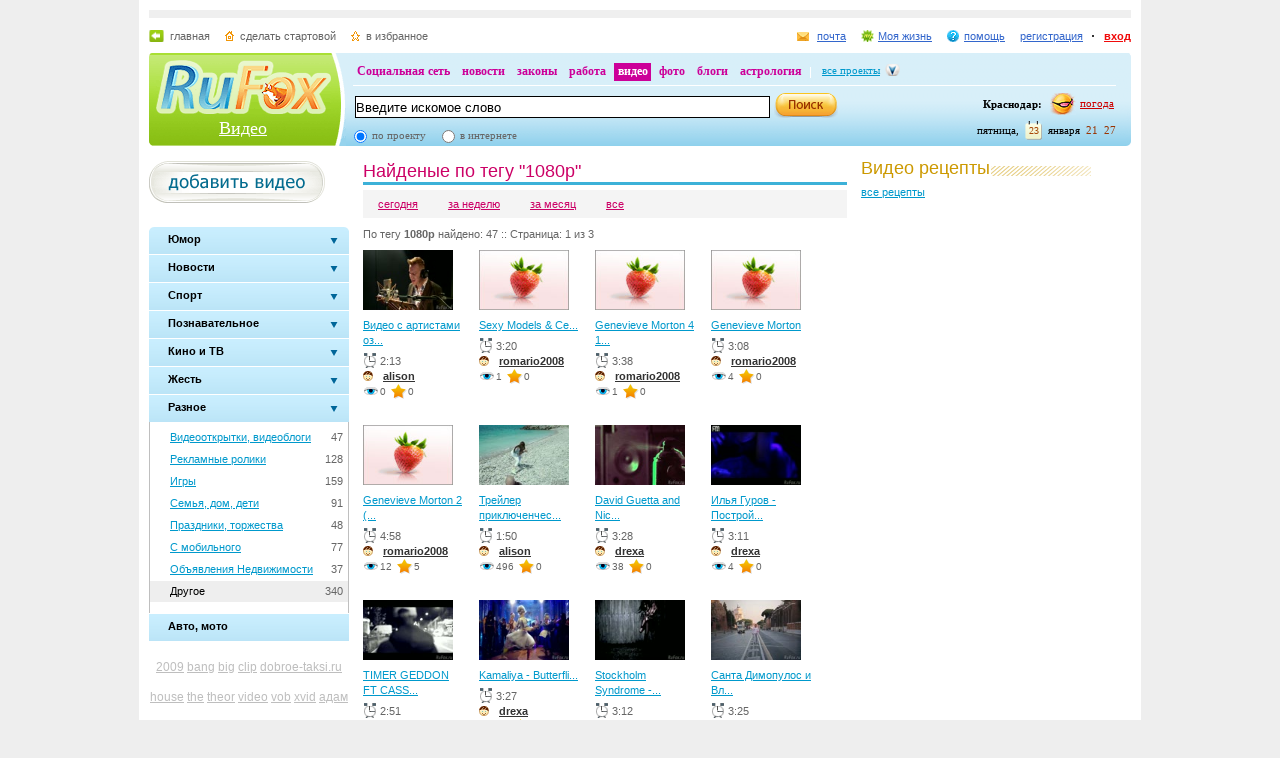

--- FILE ---
content_type: text/html; charset=utf-8
request_url: https://videos.rufox.ru/tag/1080p/
body_size: 13723
content:
<!DOCTYPE HTML PUBLIC "-//W3C//DTD HTML 4.01//EN" "http://www.w3.org/TR/html4/strict.dtd">
<html>
<head>
<script type="text/javascript" src="http://my.rufox.ru/sync_session.php?session_id=5f0ed0b02ab2e3652f5cdfe4930fa376"></script>

<meta name="keywords" content="">
<meta name="description" content="">

<title>Видео хостинг :: Ролики по тегу 1080p - RuFox</title>
  	<link rel="stylesheet" type="text/css" href="https://res.rufox.ru/css/rufox.css?v=124" media="all" />
		<link rel="stylesheet" type="text/css" href="https://res.rufox.ru/css/colorbox.css?v=124" media="all" />
		<link rel="stylesheet" type="text/css" href="https://res.rufox.ru/css/shapka/chapka.css?v=124" media="all" />
	 
    <link href="https://res.rufox.ru/css/video/styles.css?v=124" rel="stylesheet" type="text/css" media="all" />
	<link href="/favicon.ico" rel="shortcut icon" />
    <link rel="alternate" href="/rss.php" type="application/rss+xml" title="RSS" />
	<!--[if IE 6]>
	<link rel="stylesheet" type="text/css" href="https://res.rufox.ru/css/ie_png.css">
	<![endif]-->    
<script language="javascript">AC_FL_RunContent = 0;</script>
<script src="/js/AC_RunActiveContent.js?v=89" language="javascript"></script>	

    <script type="text/javascript" src="/js/jquery-1.3.2.js?v=89"></script>
    <script type="text/javascript" src="/js/swfobject.js?v=89"></script>
    <script type="text/javascript" src="/js/jquery.uploadify.js?v=89"></script>
    <script type="text/javascript" src="/js/jquery.autocomplete.js?v=89"></script>    
    <script type="text/javascript" src="/js/video.js?v=89"></script>
    
        	    	    <script type="text/javascript" src="https://res.rufox.ru/js/rufox.js?v=89"></script>
    	    	    <script type="text/javascript" src="https://res.rufox.ru/js/shapka.js?v=89"></script>
    	    	    <script type="text/javascript" src="https://res.rufox.ru/js/clock.js?v=89"></script>
    	    	
<style>
.chat 
{
    margin-top: 1em;
    padding: 10px;
}

#chat_input
{
    padding: 10px;
}

.chat .msg {margin-top: 0.5em;}
.chat .msg .user {}
.chat .msg .del {padding: 0 10px; background: yellow;}
.chat .msg .date {color: #909090}
input#msg {width: 350px; margin-right: 0.5em;}

</style>


</head>
<body>
<div id="body">
   <div id="content"> 
<!-- Шапка сайта -->
    <meta name="SKYPE_TOOLBAR" content="SKYPE_TOOLBAR_PARSER_COMPATIBLE" /> 
<!-- No index start -->
<script>   
Shapka.openSupportWindow = function(){
    w=window.open("https://help.rufox.ru/support/light.php?url="+escape(document.location.href),"support_window",'width=600,height=600,resizable=1,toolbar=0,location=0,status=0,menubar=0,directories=0,scrollbars=yes,top=0,left=0');
    w.focus();
}

serverYear = 2026;
serverMonth = 1;
serverDay = 23;
serverHours = 21;
serverMinutes = 27;
serverSeconds = 32;
</script>
<!-- Шапка сайта -->
<a name="top"></a>
<div id="block_chapka">
		

	<div class="block_otstup_page">

	<!-- Баннер -->
    
    
    <div class="block_for_bannera">
	        <!-- Republer START -->
        <!-- Информационно-развлектельный портал RuFox. -->
        <!-- 728x90 -->
        <div id="republer_4216_7_1670954597"></div>
        <script type="text/javascript">
            (function(r, e, p, u, b) {
                if (!r[p]) {
                    b = e.getElementsByTagName("script")[0];
                    u = e.createElement("script");
                    u.type = "text/javascript";
                    u.src = "//a.republer.com/render.js?t=1670954597";
                    u.async = true;
                    b.parentNode.insertBefore(u, b);
                }
        
                r[p] = r[p] || [];
                r[p].push({
                    id          : "republer_4216_7_1670954597",
                    site_id     : 4216,
                    geometry_id : 7,
                    place_num   : 1,
                    pos         : 0,
                    float       : true
                });
            })(this, this.document, "RepublerBannerList");
        </script>
        <!-- Republer END -->
        </div>  
    
	<!-- Сервисы -->
		<div class="block_servis">
			<div class="servis_left">
				<a class="home" href="https://www.rufox.ru/">главная</a>
				<a class="start" href="#" onClick="rufoxSetHomePage(this);">сделать стартовой</a>
				<a class="izbran" href="#" onClick="rufoxAddToFavorites();">в избранное</a>
							</div>

			<div class="servis_right">

			

				                    <a class="pochta" href="http://mail.rufox.ru">почта</a>
				
                <a class="my_rf" href="http://my.rufox.ru">Моя жизнь</a>


				

                                    <a class="help" id="help_link" href="//help.rufox.ru/video/" target="_blank">помощь</a>
                                <style>
                    #help_menu{
                        display:none;
                        position:absolute;
                        width:113px;
                        overflow:hidden;
                    }
                </style>
                <div id="help_menu">
                        <div class="block_opoveshenia">
                            <p>
                                                                    <a href="http://help.rufox.ru/support/">
                                                                                                    Служба&nbsp;поддержки
                                                                </a>
                            </p>
                            <p>
                            <a href="//help.rufox.ru/video/">Помощь</a>
                            </p>
                        </div>
                </div>
                <script>
                    MenuBehavior.bindMenu("help_link", "help_menu");
                </script>

                
                					<a class="registr" href="/rfcommon/register/index.php?referer=http%3A%2F%2Fvideos.rufox.ru%2Ftag%2F1080p%2F">регистрация</a>
					<a class="vhod" href="/rfcommon/auth/index.php?referer=http%3A%2F%2Fvideos.rufox.ru%2Ftag%2F1080p%2F" onclick="javascript:Shapka.openAuthDialog(); return false;">вход</a>
							</div>
		</div>

	<!-- Блок с логотипом и поиском -->
		<div class="block_osnovn">

			<div class="kolonka_left">
				<div class="block_for_logo">
					<a href="https://www.rufox.ru/"><img src="https://res.rufox.ru/img/shapka/news_disain/logos.png" width="175" height="54" border="0" alt=""></a>
					
					<a class="link_project" href="/">Видео</a>
				</div>
			</div>

			<div class="back_r"></div>
			<div class="block_cent">

				<div id="block_projectov">
                
					<div id="project_links">
                        <a href="http://my.rufox.ru/" >Социальная сеть</a>
                        <a href="https://news.rufox.ru/" >новости</a>
                        <a href="http://law.rufox.ru/" >законы</a>
                        <a href="http://job.rufox.ru/" >работа</a>
						<a href="http://videos.rufox.ru/" class="proj_act">видео</a>
						<a href="http://foto.rufox.ru/" >фото</a>
                        <a href="http://blogs.rufox.ru/" >блоги</a>
                        
						
						<a href="http://astro.rufox.ru/" >астрология</a>
						
					</div>

					<div class="open_project">
						<a href="JavaScript:void(0)" id="all_prjs_link" class="icon">все проекты</a>
				
						<style>
						    #all_prjs_menu {
							position:absolute;
							z-index:100;
							width:100px;
							display:none;
							margin-top:-10px;
						    }
						</style>

						<!--[if IE]>
						<style>
						    #all_prjs_menu {
							margin-top:0px;
						    }
						</style>
						<![endif]-->

						<div id="all_prjs_menu">
							<div class="block_opoveshenia">
                                <p><a href="http://recept.rufox.ru/" class="flow_menu">Рецепты</a></p>
<p><a href="http://travel.rufox.ru/" class="flow_menu">Туризм</a></p>
<p><a href="http://www.rufox.ru/adverts/market/" class="flow_menu">Барахолка</a></p>
<p><a href="http://conf.rufox.ru/" class="flow_menu">Конференция</a></p>
<p><a href="http://konkurs.rufox.ru/" class="flow_menu">Королева лета</a></p>
<p><a href="http://love.rufox.ru/" class="flow_menu">Знакомства</a></p>
<p><a href="http://files.rufox.ru/" class="flow_menu">Файлы</a></p>
<p><a href="http://konkurs.rufox.ru/all/" class="flow_menu">Наши конкурсы</a></p>
<p><a href="http://play.rufox.ru/" class="flow_menu">Игры</a></p>

<p><a href="http://realty.rufox.ru/" class="flow_menu">Недвижимость</a></p>
<p><a href="http://auto.rufox.ru/" class="flow_menu">Авто</a></p>

<p><a href="http://top100.rufox.ru/" class="flow_menu">Рейтинг</a></p>
<p><a href="http://forum.rufox.ru/" class="flow_menu">Форум</a></p>
<p><a href="http://firms.rufox.ru/" class="flow_menu">Предприятия</a></p>
<p><a href="http://history.rufox.ru/" class="flow_menu">Летопись</a></p>

<p><a href="http://catalog.rufox.ru/" class="flow_menu">Каталог сайтов</a></p>                                
<p><a href="http://subscribe.rufox.ru/" class="flow_menu">Рассылки</a></p>                                
<p><a href="http://poll.rufox.ru/" class="flow_menu">Голосования</a></p>                                
<p><a href="http://hosting.rufox.ru/" class="flow_menu">Хостинг</a></p>                                
<p><a href="http://corp.rufox.ru/sms/" class="flow_menu">SMS рассылки</a></p>                                
							</div>
						</div>
					</div>
					<script>
						MenuBehavior.bindMenu("all_prjs_link", "all_prjs_menu");
					</script>
				</div>


				<div class="shapka_kolonka_right">
					<div class="pogoda">
						<table align="right">
						<tr>
						<td>
						    <div class="gorod"><b>Краснодар:</b></div>
						</td>
						<td>
						    <a href="http://pogoda.rufox.ru">погода</a>
						</td>
						</tr>
						</table>
					</div>
					<div class="gorod_time">
						<div class="time"><div id="clock_hour"></div><div id="clock_dots"></div><div id="clock_minute"></div></div>
						<div class="day_kalend">
							<div>января</div>
							<div class="kalend">23</div>
							<div>пятница,</div>
						</div>
					</div>
				</div>

				<div class="kolonka_cent">
					<div class="block_search">
						<form action="//search.rufox.ru/video/" method="get">
							<table border="0">
							<tr>
								<td>
								<input class="input" id="mainsearchinput" value="Введите искомое слово" name="query"/>
																																<script>
									   if( jQuery && jQuery.fn.deftext ) {
										    jQuery(document).ready( function() {
										        $("#mainsearchinput").deftext();
										    });
									   }
								</script>
																</td>
								<td><input type="submit" value="" class="but_search"></td>
							</tr>
							</table>
														<div class="block_radio_sel">
                                                                <div class="cb_option">
                                    <input id="st_project" type="radio" name="stype" onclick="$(this).parents('form').attr('action','//search.rufox.ru/video/')" checked/>
                                    <div class="cb_descr">
                                        <label for="st_project">по проекту</label>
                                    </div>
                                </div>
                                                                <div class="cb_option">
                                    <input id="st_internet" type="radio" name="stype" onclick="$(this).parents('form').attr('action','//search.rufox.ru/internet/')" />
                                    <div class="cb_descr">
                                        <label for="st_internet">в интернете</label>
                                    </div>
                                </div>
                            </div>
														
						</form>
					</div>
				</div>
			</div>
		</div>
	<!-- конец блока с логотипом и поиском -->
	</div>
</div>	


    <div style="display: none;">
    <div id="auth_dialog" style="overflow: hidden;">
        <div style="height: 200px; width: 200px; float: left;"> 
            <div style="padding: 10px;">
                <div style="font-size: 18px;">Вход в систему</div>
                <form action="/rfcommon/auth/index.php" method="post">
                    <input type="hidden" name="referer" value="http://videos.rufox.ru/tag/1080p/"/>
                    <input type="hidden" name="dialog" value="1">
                    <div style="padding: 10px 0 3px 0;">Логин:</div>
                    <div><input type="text" style="padding: 1px; font-size: 16px; width: 165px; margin-bottom: 10px;" name="login" tabindex="1"></div>
                    <div style="padding: 3px 0;">
                        Пароль: 
                        <a target="_blank" href="http://my.rufox.ru/password/?Act=pwdrecovery" class="link_small"> забыли? </a>
                    </div>
                    <div><input type="password" style="padding: 1px; font-size: 16px; width: 165px; margin-bottom: 10px;" tabindex="2" name="pass"></div>

                    <div style="float: right; padding: 4px 10px 0 0; color: gray; font-size: 11px;" >
                        <input type="checkbox" style="float: left; height: 15px;" id="memberme_id" checked="checked" name="memberme">
                        <label for="memberme_id">&nbsp;Запомнить меня</label><br />
                    </div>
                    <input type="submit" value="Войти" tabindex="3">
                    <div style="margin-top: 5px;">
                        <a href="/rfcommon/register/index.php?referer=http%3A%2F%2Fvideos.rufox.ru%2Ftag%2F1080p%2F" class="link_big">регистрация &gt;&gt;</a>
                    </div>

                </form>
            </div>
        </div>
        <div style="height: 200px; width: 215px; float: left;"> 
            
            <div style="padding-top: 10px;">Использовать мою учётную запись:</div>
            <div style="height: 10px;"></div>

            <div class="soc_accounts">
                <!-- No index start -->
                <noindex>
                    <a title="Вконтакте" class="socbtn vkontakte" href="http://api.vk.com/oauth/authorize?client_id=2704085&amp;redirect_uri=http%3A%2F%2Fmy.rufox.ru%2Frfcommon%2Fauth%2Fvk.com%2Fregister.php&amp;scope=255&amp;display=page&amp;response_type=code"> Вконтакте </a>
                    <a title="Facebook" class="socbtn facebook" href="/rfcommon/auth/facebook.com/register.php?referer=http%3A%2F%2Fmy.rufox.ru%2F"> Facebook </a>
                    <a title="Mail.ru" class="socbtn mail_ru" href="https://connect.mail.ru/oauth/authorize?client_id=653717&amp;redirect_uri=http%3A%2F%2Fmy.rufox.ru%2Frfcommon%2Fauth%2Fmail.ru%2Fregister.php&amp;response_type=code">Mail.ru</a>
                    <a title="Одноклассники" class="socbtn odnoklassniki" href="http://www.odnoklassniki.ru/oauth/authorize?client_id=6183168&amp;scope=VALUABLE ACCESS;SET STATUS;PHOTO CONTENT;MESSAGING&amp;response_type=code&amp;redirect_uri=http%3A%2F%2Fmy.rufox.ru%2Frfcommon%2Fauth%2Fodnoklassniki.ru%2Fregister.php">Одноклассники</a>
                </noindex>
                <!-- No index end -->
            </div>
            
           
        </div>
    </div>
</div>
<!-- конец шапки -->
<!-- No index end -->
<!-- Конец шапки сайта -->

<!-- Начало основного блока сайта -->
    <div id="main_content">
  <div class="container">
  
    <div class="left_column">
      <a href="/my/upload/" class="add_video"></a><br>
            <script>
$(function() {
    $('ul.slideman > li.group').click(function (e){
        $("a", this).blur();
        if($(this).hasClass("active")){ return; }
        
        if ($('ul:visible', this).length==0){
            $('.slideman > li.group.active ul').slideUp(100, function(){
                $('ul.slideman > li').removeClass('active');
            });
            $('ul', this).slideDown(100, function(){
                $(this).parent().addClass('active');
            });
        } 
    });
});
</script>
<br />

<ul class="slideman">
                    <li class=" group " >
            <div class="back">
                                    <div class="lt">
                        <div class="rt">
                            <a href="JavaScript:;" class="in">
                                <span class="maintext">
                                    Юмор                                </span>
                            </a>
                        </div>
                    </div>
                            </div>
                            <ul class="sublist" >
                                    <li  style="height: 21px;">
                        <div style="float:right; margin: 4px 5px 0 0;">1116</div>
                        <a title="Юмор, приколы"  href="https://videos.rufox.ru/humor/">
                            Юмор, приколы 
                        </a>
                    </li>
                                    <li  style="height: 21px;">
                        <div style="float:right; margin: 4px 5px 0 0;">23</div>
                        <a title="Друзья, вечеринки"  href="https://videos.rufox.ru/friends/">
                            Друзья, вечеринки 
                        </a>
                    </li>
                                </ul>
            
        </li>
                    <li class=" group " >
            <div class="back">
                                
                    <a href="JavaScript:;" class="in">
                        <span class="maintext">Новости</span>        
                    </a>
                            </div>
                            <ul class="sublist" >
                                    <li  style="height: 21px;">
                        <div style="float:right; margin: 4px 5px 0 0;">238</div>
                        <a title="Новости, политика"  href="https://videos.rufox.ru/news/">
                            Новости, политика 
                        </a>
                    </li>
                                    <li  style="height: 21px;">
                        <div style="float:right; margin: 4px 5px 0 0;">2240</div>
                        <a title="Мобильные новости"  href="https://videos.rufox.ru/newsmobile/">
                            Мобильные новости 
                        </a>
                    </li>
                                </ul>
            
        </li>
                    <li class=" group " >
            <div class="back">
                                
                    <a href="JavaScript:;" class="in">
                        <span class="maintext">Спорт</span>        
                    </a>
                            </div>
                            <ul class="sublist" >
                                    <li  style="height: 21px;">
                        <div style="float:right; margin: 4px 5px 0 0;">72</div>
                        <a title="Футбол"  href="https://videos.rufox.ru/football/">
                            Футбол 
                        </a>
                    </li>
                                    <li  style="height: 21px;">
                        <div style="float:right; margin: 4px 5px 0 0;">387</div>
                        <a title="Прочий спорт"  href="https://videos.rufox.ru/sport/">
                            Прочий спорт 
                        </a>
                    </li>
                                </ul>
            
        </li>
                    <li class=" group " >
            <div class="back">
                                
                    <a href="JavaScript:;" class="in">
                        <span class="maintext">Познавательное</span>        
                    </a>
                            </div>
                            <ul class="sublist" >
                                    <li  style="height: 21px;">
                        <div style="float:right; margin: 4px 5px 0 0;">149</div>
                        <a title="Технологии, наука"  href="https://videos.rufox.ru/science/">
                            Технологии, наука 
                        </a>
                    </li>
                                    <li  style="height: 21px;">
                        <div style="float:right; margin: 4px 5px 0 0;">195</div>
                        <a title="Природа, животные"  href="https://videos.rufox.ru/nature/">
                            Природа, животные 
                        </a>
                    </li>
                                    <li  style="height: 21px;">
                        <div style="float:right; margin: 4px 5px 0 0;">87</div>
                        <a title="Искусство, творчество"  href="https://videos.rufox.ru/art/">
                            Искусство, творчество 
                        </a>
                    </li>
                                    <li  style="height: 21px;">
                        <div style="float:right; margin: 4px 5px 0 0;">101</div>
                        <a title="Путешествия и страны"  href="https://videos.rufox.ru/travel/">
                            Путешествия и страны 
                        </a>
                    </li>
                                </ul>
            
        </li>
                    <li class=" group " >
            <div class="back">
                                
                    <a href="JavaScript:;" class="in">
                        <span class="maintext">Кино и ТВ</span>        
                    </a>
                            </div>
                            <ul class="sublist" >
                                    <li  style="height: 21px;">
                        <div style="float:right; margin: 4px 5px 0 0;">306</div>
                        <a title="Трейлеры"  href="https://videos.rufox.ru/predisplays/">
                            Трейлеры 
                        </a>
                    </li>
                                    <li  style="height: 21px;">
                        <div style="float:right; margin: 4px 5px 0 0;">1129</div>
                        <a title="Кино, ТВ, телешоу"  href="https://videos.rufox.ru/tv/">
                            Кино, ТВ, телешоу 
                        </a>
                    </li>
                                    <li  style="height: 21px;">
                        <div style="float:right; margin: 4px 5px 0 0;">1017</div>
                        <a title="Музыка, выступления"  href="https://videos.rufox.ru/music/">
                            Музыка, выступления 
                        </a>
                    </li>
                                    <li  style="height: 21px;">
                        <div style="float:right; margin: 4px 5px 0 0;">219</div>
                        <a title="Мультфильмы"  href="https://videos.rufox.ru/mult/">
                            Мультфильмы 
                        </a>
                    </li>
                                </ul>
            
        </li>
                    <li class=" group " >
            <div class="back">
                                
                    <a href="JavaScript:;" class="in">
                        <span class="maintext">Жесть</span>        
                    </a>
                            </div>
                            <ul class="sublist" >
                                    <li  style="height: 21px;">
                        <div style="float:right; margin: 4px 5px 0 0;">516</div>
                        <a title="Катастрофы, драки "  href="https://videos.rufox.ru/accidents/">
                            Катастрофы, драки  
                        </a>
                    </li>
                                    <li  style="height: 21px;">
                        <div style="float:right; margin: 4px 5px 0 0;">560</div>
                        <a title="Эротика"  href="https://videos.rufox.ru/erotic/">
                            Эротика 
                        </a>
                    </li>
                                </ul>
            
        </li>
                    <li class="active group " >
            <div class="back">
                                
                    <a href="JavaScript:;" class="in">
                        <span class="maintext">Разное</span>        
                    </a>
                            </div>
                            <ul class="sublist" style="display:block">
                                    <li  style="height: 21px;">
                        <div style="float:right; margin: 4px 5px 0 0;">47</div>
                        <a title="Видеооткрытки, видеоблоги "  href="https://videos.rufox.ru/videoblogs/">
                            Видеооткрытки, видеоблоги  
                        </a>
                    </li>
                                    <li  style="height: 21px;">
                        <div style="float:right; margin: 4px 5px 0 0;">128</div>
                        <a title="Рекламные ролики"  href="https://videos.rufox.ru/advertising/">
                            Рекламные ролики 
                        </a>
                    </li>
                                    <li  style="height: 21px;">
                        <div style="float:right; margin: 4px 5px 0 0;">159</div>
                        <a title="Игры"  href="https://videos.rufox.ru/games/">
                            Игры 
                        </a>
                    </li>
                                    <li  style="height: 21px;">
                        <div style="float:right; margin: 4px 5px 0 0;">91</div>
                        <a title="Семья, дом, дети"  href="https://videos.rufox.ru/family/">
                            Семья, дом, дети 
                        </a>
                    </li>
                                    <li  style="height: 21px;">
                        <div style="float:right; margin: 4px 5px 0 0;">48</div>
                        <a title="Праздники, торжества"  href="https://videos.rufox.ru/holidays/">
                            Праздники, торжества 
                        </a>
                    </li>
                                    <li  style="height: 21px;">
                        <div style="float:right; margin: 4px 5px 0 0;">77</div>
                        <a title="С мобильного"  href="https://videos.rufox.ru/mobile/">
                            С мобильного 
                        </a>
                    </li>
                                    <li  style="height: 21px;">
                        <div style="float:right; margin: 4px 5px 0 0;">37</div>
                        <a title="Объявления Недвижимости"  href="https://videos.rufox.ru/realtytrade/">
                            Объявления Недвижимости 
                        </a>
                    </li>
                                    <li class="active_sub" style="height: 21px;">
                        <div style="float:right; margin: 4px 5px 0 0;">340</div>
                        <a title="Другое" class="active" href="https://videos.rufox.ru/different/">
                            Другое 
                        </a>
                    </li>
                                </ul>
            
        </li>
                    <li class=" leaf " >
            <div class="back">
                                
                    <a href="https://videos.rufox.ru/auto/" class="in">
                        <span class="maintext">Авто, мото</span>        
                    </a>
                            </div>
            
        </li>
    </ul>      <style>
.tag a{color:#bebebe;}
.tag a:hover{color:#CC0066;}
.tag{line-height:30px;padding:10px 0;text-align:center;font-size:12px;}
a.active_tag {color:#CC0066;}
</style> 

<div class="tag">
        <a href="/tag/2009" style="font-size:1,05411906194em" title="2009">2009</a>
        <a href="/tag/bang" style="font-size:1,01443174985em" title="bang">bang</a>
        <a href="/tag/big" style="font-size:1,01563439567em" title="big">big</a>
        <a href="/tag/clip" style="font-size:1,1852074564em" title="clip">clip</a>
        <a href="/tag/dobroe-taksi.ru" style="font-size:1,01803968731em" title="dobroe-taksi.ru">dobroe-taksi.ru</a>
        <a href="/tag/house" style="font-size:1,0060132291em" title="house">house</a>
        <a href="/tag/the" style="font-size:1,14792543596em" title="the">the</a>
        <a href="/tag/theor" style="font-size:1,01082381239em" title="theor">theor</a>
        <a href="/tag/video" style="font-size:1,07576668671em" title="video">video</a>
        <a href="/tag/vob" style="font-size:1em" title="vob">vob</a>
        <a href="/tag/xvid" style="font-size:1,02645820806em" title="xvid">xvid</a>
        <a href="/tag/%D0%B0%D0%B4%D0%B0%D0%BC+%D0%B4%D0%B6%D0%B0%D1%80%D0%B8%D0%BC" style="font-size:1,40288634997em" title="адам джарим">адам джарим</a>
        <a href="/tag/%D0%B1%D0%BE%D0%BB%D1%8C%D1%88%D0%BE%D0%B3%D0%BE" style="font-size:1,01082381239em" title="большого">большого</a>
        <a href="/tag/%D0%B2%D0%B7%D1%80%D1%8B%D0%B2%D0%B0" style="font-size:1,01082381239em" title="взрыва">взрыва</a>
        <a href="/tag/%D0%B2%D0%B8%D0%B4%D0%B5%D0%BE" style="font-size:1,20444978954em" title="видео">видео</a>
        <a href="/tag/%D0%B3%D0%BB%D0%B0%D0%B2%D0%B0+%D1%80%D0%B0%D0%B9%D0%BE%D0%BD%D0%B0" style="font-size:1,06855081179em" title="глава района">глава района</a>
        <a href="/tag/%D0%B4%D0%BB%D1%8F" style="font-size:1,0348767288em" title="для">для</a>
        <a href="/tag/%D0%B4%D1%80%D0%B5%D0%B3" style="font-size:1,03367408298em" title="дрег">дрег</a>
        <a href="/tag/%D0%BA%D0%BB%D0%B8%D0%BF" style="font-size:1,00120264582em" title="клип">клип</a>
        <a href="/tag/%D0%BA%D1%80%D0%B0%D1%81%D0%BD%D0%BE%D0%B4%D0%B0%D1%80" style="font-size:1,12868310283em" title="краснодар">краснодар</a>
        <a href="/tag/%D0%BA%D1%80%D0%B0%D1%81%D0%BD%D0%BE%D0%B4%D0%B0%D1%80+%D0%BF%D0%BB%D1%8E%D1%81" style="font-size:3em" title="краснодар плюс">краснодар плюс</a>
        <a href="/tag/%D0%BC%D1%83%D0%BB%D1%8C%D1%82" style="font-size:1,02405291642em" title="мульт">мульт</a>
        <a href="/tag/%D0%BD%D0%BE%D0%B2%D0%BE%D1%81%D1%82%D0%B8" style="font-size:1,12387251954em" title="новости">новости</a>
        <a href="/tag/%D0%BE%D0%B1%D1%83%D1%87%D0%B0%D1%8E%D1%89%D0%B5%D0%B5" style="font-size:1,03367408298em" title="обучающее">обучающее</a>
        <a href="/tag/%D0%BF%D0%BE%D0%B1%D0%B5%D0%B3" style="font-size:1,0228502706em" title="побег">побег</a>
        <a href="/tag/%D0%BF%D1%80%D0%B8%D0%BA%D0%BE%D0%BB" style="font-size:1,04088995791em" title="прикол">прикол</a>
        <a href="/tag/%D0%BF%D1%80%D0%B8%D0%BA%D0%BE%D0%BB%D1%8B" style="font-size:1,40649428743em" title="приколы">приколы</a>
        <a href="/tag/%D1%80%D0%B5%D0%B9%D1%81%D0%B8%D0%BD%D0%B3" style="font-size:1,03607937462em" title="рейсинг">рейсинг</a>
        <a href="/tag/%D1%81%D0%B5%D0%B2%D0%B5%D1%80%D1%81%D0%BA%D0%B8%D0%B9+%D1%80%D0%B0%D0%B9%D0%BE%D0%BD" style="font-size:1,3872519543em" title="северский район">северский район</a>
        <a href="/tag/%D1%82%D0%B5%D0%BE%D1%80%D0%B8%D1%8F" style="font-size:1,01202645821em" title="теория">теория</a>
    </div>
      <div class="banner">
	      <!--/* OpenX Тэг Javascript v2.6.4 */-->


<script type='text/javascript'><!--//<![CDATA[
   var m3_u = (location.protocol=='https:'?'https://adv.rufox.ru/delivery/ajs.php':'http://adv.rufox.ru/delivery/ajs.php');
   var m3_r = Math.floor(Math.random()*99999999999);
   if (!document.MAX_used) document.MAX_used = ',';
   document.write ("<scr"+"ipt type='text/javascript' src='"+m3_u);
   document.write ("?zoneid=45");
   document.write ('&amp;cb=' + m3_r);
   if (document.MAX_used != ',') document.write ("&amp;exclude=" + document.MAX_used);
   document.write (document.charset ? '&amp;charset='+document.charset : (document.characterSet ? '&amp;charset='+document.characterSet : ''));
   document.write ("&amp;loc=" + escape(window.location));
   if (document.referrer) document.write ("&amp;referer=" + escape(document.referrer));
   if (document.context) document.write ("&context=" + escape(document.context));
   if (document.mmm_fo) document.write ("&amp;mmm_fo=1");
   document.write ("'><\/scr"+"ipt>");
//]]>--></script><noscript><a href='http://adv.rufox.ru/delivery/ck.php?n=aef74c92&amp;cb=INSERT_RANDOM_NUMBER_HERE' target='_blank'><img src='http://adv.rufox.ru/delivery/avw.php?zoneid=45&amp;n=aef74c92' border='0' alt='' /></a></noscript>

<br>
<center>
Заказать <a href="http://www.avtodar.ru/">прокат автомобилей в Краснодаре</a> со скидкой 15% можно через сайт нашего партнера – компанию Автодар. http://www.avtodar.ru/</center>
<br>      </div>

      
<div class="stlinks">
<!--check code--><div id='check_code'></div></div>





<!-- Republer START -->
<!-- Информационно-развлектельный портал RuFox. -->
<!-- 240x400 -->
<div id="republer_4216_5_1670955043"></div>
<script type="text/javascript">
    (function(r, e, p, u, b) {
        if (!r[p]) {
            b = e.getElementsByTagName("script")[0];
            u = e.createElement("script");
            u.type = "text/javascript";
            u.src = "//a.republer.com/render.js?t=1670955043";
            u.async = true;
            b.parentNode.insertBefore(u, b);
        }

        r[p] = r[p] || [];
        r[p].push({
            id          : "republer_4216_5_1670955043",
            site_id     : 4216,
            geometry_id : 5,
            place_num   : 1,
            pos         : 0,
            float       : true
        });
    })(this, this.document, "RepublerBannerList");
</script>
<!-- Republer END -->    </div>
    <div class="right_column">
      
<div class="video_recipe">Видео рецепты</div> 
<p class="open_arhiv">
    <a href="http://recept.rufox.ru">все рецепты</a>
</p>
      <div class="banner">
	        

<!-- Kavanga.AdEngine START -->
<!-- Видео РуФокс. -->
<!-- 240x400 -->
<script language="JavaScript"><!--
if (typeof(document.referrer) != 'undefined') {afReferrer =
escape(document.referrer);}
else {afReferrer = '';}
var addate = new Date();
document.write('<script type="text/javascript" src="http://b.kavanga.ru/exp?sid=6480&bt=5&bn=1&bc=3&ct=2&pr=' + Math.round(Math.random()*100000) + '&pt=b&pd=' + addate.getDate() + '&pw=' + addate.getDay() + '&pv=' + addate.getHours() + '&prr=' + afReferrer + '"><\/script>');
//-->
</script>
<!-- Kavanga.AdEngine FINISH -->      </div>      
    </div>
    <div class="center_column">
      <div class="list_tag_all">
  <div class="block_title"><span class="title_cat">Найденые по тегу "1080p"</span></div>
  <div class="switching_means">
    <div style="height: 0pt;" class="active_video"></div> 
  </div>
   
  <script>
    $(document).ready(function() {
    $("a[class='all']").addClass("act");
    });
  </script>             
  <div style="margin: 5px 0pt 10px;" class="popular_videos">
    <a href="/tag/1080p/day/" class="day">сегодня</a>
    <a href="/tag/1080p/week/" class="week">за неделю</a>
    <a href="/tag/1080p/month/" class="month">за месяц</a>
    <a href="/tag/1080p/" class="all">все</a>
  </div> 
  
  <span class="block_desc">По тегу <b><!--<a href="/tag/1080p">-->1080p<!--</a>--></b> найдено: 47 :: Страница: 1 из 3</span>
  
  <div class="sort_video">
                           <div class="one_sort_video" style="float:left;">
                <div style="min-height:61px;">
                                  <a href="/play/10018523/"><img height="60" width="90" src="/screens/10018523/small_image.jpg" alt="Видео с артистами озвучания короткометражного анимационного фильма Disney Холодное торжество"></a>
                                                </div>
                                <a href="/play/10018523/" class="title_small" style="width: 100px;" title="Видео с артистами озвучания короткометражного анимационного фильма Disney Холодное торжество">Видео с артистами оз...</a>
                                <div class="date_small">2:13</div>
                <div class="user_1" style="float:none;"><a class="user" href="/user/72401/">alison</a></div> 
                <div class="views_small">0</div>
                <div class="star_small">0</div>             
              </div>
                           <div class="one_sort_video" style="float:left;">
                <div style="min-height:61px;">
                                  <a href="/play/10018364/"><img height="60" width="90" src="https://res.rufox.ru/img/vn/18+.jpg" alt="Sexy Models &amp; Celebrities 1080p."></a>
                                                </div>
                                <a href="/play/10018364/" class="title_small" style="width: 100px;" title="Sexy Models &amp; Celebrities 1080p.">Sexy Models &amp; Ce...</a>
                                <div class="date_small">3:20</div>
                <div class="user_1" style="float:none;"><a class="user" href="/user/77612/">romario2008</a></div> 
                <div class="views_small">1</div>
                <div class="star_small">0</div>             
              </div>
                           <div class="one_sort_video" style="float:left;">
                <div style="min-height:61px;">
                                  <a href="/play/10018379/"><img height="60" width="90" src="https://res.rufox.ru/img/vn/18+.jpg" alt="Genevieve Morton 4 1080p."></a>
                                                </div>
                                <a href="/play/10018379/" class="title_small" style="width: 100px;" title="Genevieve Morton 4 1080p.">Genevieve Morton 4 1...</a>
                                <div class="date_small">3:38</div>
                <div class="user_1" style="float:none;"><a class="user" href="/user/77612/">romario2008</a></div> 
                <div class="views_small">1</div>
                <div class="star_small">0</div>             
              </div>
                           <div class="one_sort_video" style="float:left;">
                <div style="min-height:61px;">
                                  <a href="/play/10018414/"><img height="60" width="90" src="https://res.rufox.ru/img/vn/18+.jpg" alt="Genevieve Morton"></a>
                                                </div>
                                <a href="/play/10018414/" class="title_small" style="width: 100px;" title="Genevieve Morton">Genevieve Morton</a>
                                <div class="date_small">3:08</div>
                <div class="user_1" style="float:none;"><a class="user" href="/user/77612/">romario2008</a></div> 
                <div class="views_small">4</div>
                <div class="star_small">0</div>             
              </div>
                           <div class="one_sort_video" style="float:left;">
                <div style="min-height:61px;">
                                  <a href="/play/10018437/"><img height="60" width="90" src="https://res.rufox.ru/img/vn/18+.jpg" alt="Genevieve Morton 2 (Video - Km Music)"></a>
                                                </div>
                                <a href="/play/10018437/" class="title_small" style="width: 100px;" title="Genevieve Morton 2 (Video - Km Music)">Genevieve Morton 2 (...</a>
                                <div class="date_small">4:58</div>
                <div class="user_1" style="float:none;"><a class="user" href="/user/77612/">romario2008</a></div> 
                <div class="views_small">12</div>
                <div class="star_small">5</div>             
              </div>
                           <div class="one_sort_video" style="float:left;">
                <div style="min-height:61px;">
                                  <a href="/play/10017868/"><img height="60" width="90" src="/screens/10017868/small_image.jpg" alt="Трейлер приключенческой комедии Горько! 2"></a>
                                                </div>
                                <a href="/play/10017868/" class="title_small" style="width: 100px;" title="Трейлер приключенческой комедии Горько! 2">Трейлер приключенчес...</a>
                                <div class="date_small">1:50</div>
                <div class="user_1" style="float:none;"><a class="user" href="/user/72401/">alison</a></div> 
                <div class="views_small">496</div>
                <div class="star_small">0</div>             
              </div>
                           <div class="one_sort_video" style="float:left;">
                <div style="min-height:61px;">
                                  <a href="/play/10015615/"><img height="60" width="90" src="/screens/10015615/small_image.jpg" alt="David Guetta and Nicky Romero - Metropolis 1080p."></a>
                                                </div>
                                <a href="/play/10015615/" class="title_small" style="width: 100px;" title="David Guetta and Nicky Romero - Metropolis 1080p.">David Guetta and Nic...</a>
                                <div class="date_small">3:28</div>
                <div class="user_1" style="float:none;"><a class="user" href="/user/33586/">drexa</a></div> 
                <div class="views_small">38</div>
                <div class="star_small">0</div>             
              </div>
                           <div class="one_sort_video" style="float:left;">
                <div style="min-height:61px;">
                                  <a href="/play/10015616/"><img height="60" width="90" src="/screens/10015616/small_image.jpg" alt="Илья Гуров - Построй любовь 1080p."></a>
                                                </div>
                                <a href="/play/10015616/" class="title_small" style="width: 100px;" title="Илья Гуров - Построй любовь 1080p.">Илья Гуров - Построй...</a>
                                <div class="date_small">3:11</div>
                <div class="user_1" style="float:none;"><a class="user" href="/user/33586/">drexa</a></div> 
                <div class="views_small">4</div>
                <div class="star_small">0</div>             
              </div>
                           <div class="one_sort_video" style="float:left;">
                <div style="min-height:61px;">
                                  <a href="/play/10015618/"><img height="60" width="90" src="/screens/10015618/small_image.jpg" alt="TIMER GEDDON FT CASS - MY TIME SOON COME 1080p."></a>
                                                </div>
                                <a href="/play/10015618/" class="title_small" style="width: 100px;" title="TIMER GEDDON FT CASS - MY TIME SOON COME 1080p.">TIMER GEDDON FT CASS...</a>
                                <div class="date_small">2:51</div>
                <div class="user_1" style="float:none;"><a class="user" href="/user/33586/">drexa</a></div> 
                <div class="views_small">4</div>
                <div class="star_small">0</div>             
              </div>
                           <div class="one_sort_video" style="float:left;">
                <div style="min-height:61px;">
                                  <a href="/play/10015622/"><img height="60" width="90" src="/screens/10015622/small_image.jpg" alt="Kamaliya - Butterflies (Jody Harsh-Remix) 1080p.mp4."></a>
                                                </div>
                                <a href="/play/10015622/" class="title_small" style="width: 100px;" title="Kamaliya - Butterflies (Jody Harsh-Remix) 1080p.mp4.">Kamaliya - Butterfli...</a>
                                <div class="date_small">3:27</div>
                <div class="user_1" style="float:none;"><a class="user" href="/user/33586/">drexa</a></div> 
                <div class="views_small">17</div>
                <div class="star_small">0</div>             
              </div>
                           <div class="one_sort_video" style="float:left;">
                <div style="min-height:61px;">
                                  <a href="/play/10015625/"><img height="60" width="90" src="/screens/10015625/small_image.jpg" alt="Stockholm Syndrome - Pretty Girl 1080p."></a>
                                                </div>
                                <a href="/play/10015625/" class="title_small" style="width: 100px;" title="Stockholm Syndrome - Pretty Girl 1080p.">Stockholm Syndrome -...</a>
                                <div class="date_small">3:12</div>
                <div class="user_1" style="float:none;"><a class="user" href="/user/33586/">drexa</a></div> 
                <div class="views_small">9</div>
                <div class="star_small">0</div>             
              </div>
                           <div class="one_sort_video" style="float:left;">
                <div style="min-height:61px;">
                                  <a href="/play/10015626/"><img height="60" width="90" src="/screens/10015626/small_image.jpg" alt="Санта Димопулос и Владимир Самсоненко. В радости 1080p."></a>
                                                </div>
                                <a href="/play/10015626/" class="title_small" style="width: 100px;" title="Санта Димопулос и Владимир Самсоненко. В радости 1080p.">Санта Димопулос и Вл...</a>
                                <div class="date_small">3:25</div>
                <div class="user_1" style="float:none;"><a class="user" href="/user/33586/">drexa</a></div> 
                <div class="views_small">11</div>
                <div class="star_small">0</div>             
              </div>
                           <div class="one_sort_video" style="float:left;">
                <div style="min-height:61px;">
                                  <a href="/play/10015627/"><img height="60" width="90" src="/screens/10015627/small_image.jpg" alt="Nicki Minaj, Cassie - The Boys (Explicit) 1080p."></a>
                                                </div>
                                <a href="/play/10015627/" class="title_small" style="width: 100px;" title="Nicki Minaj, Cassie - The Boys (Explicit) 1080p.">Nicki Minaj, Cassie ...</a>
                                <div class="date_small">4:47</div>
                <div class="user_1" style="float:none;"><a class="user" href="/user/33586/">drexa</a></div> 
                <div class="views_small">12</div>
                <div class="star_small">0</div>             
              </div>
                           <div class="one_sort_video" style="float:left;">
                <div style="min-height:61px;">
                                  <a href="/play/10015628/"><img height="60" width="90" src="/screens/10015628/small_image.jpg" alt="Timati feat. Craig David - Sex In The Bathroom 1080p."></a>
                                                </div>
                                <a href="/play/10015628/" class="title_small" style="width: 100px;" title="Timati feat. Craig David - Sex In The Bathroom 1080p.">Timati feat. Craig D...</a>
                                <div class="date_small">4:12</div>
                <div class="user_1" style="float:none;"><a class="user" href="/user/33586/">drexa</a></div> 
                <div class="views_small">29</div>
                <div class="star_small">0</div>             
              </div>
                           <div class="one_sort_video" style="float:left;">
                <div style="min-height:61px;">
                                  <a href="/play/10015630/"><img height="60" width="90" src="/screens/10015630/small_image.jpg" alt="Example - Close Enemies 1080p."></a>
                                                </div>
                                <a href="/play/10015630/" class="title_small" style="width: 100px;" title="Example - Close Enemies 1080p.">Example - Close Enem...</a>
                                <div class="date_small">3:54</div>
                <div class="user_1" style="float:none;"><a class="user" href="/user/33586/">drexa</a></div> 
                <div class="views_small">5</div>
                <div class="star_small">0</div>             
              </div>
                           <div class="one_sort_video" style="float:left;">
                <div style="min-height:61px;">
                                  <a href="/play/10015631/"><img height="60" width="90" src="/screens/10015631/small_image.jpg" alt="Little Mix - DNA 1080p."></a>
                                                </div>
                                <a href="/play/10015631/" class="title_small" style="width: 100px;" title="Little Mix - DNA 1080p.">Little Mix - DNA 108...</a>
                                <div class="date_small">4:02</div>
                <div class="user_1" style="float:none;"><a class="user" href="/user/33586/">drexa</a></div> 
                <div class="views_small">17</div>
                <div class="star_small">0</div>             
              </div>
                           <div class="one_sort_video" style="float:left;">
                <div style="min-height:61px;">
                                  <a href="/play/10015632/"><img height="60" width="90" src="/screens/10015632/small_image.jpg" alt="Aly &amp; Fila meets Roger Shah feat Adrina Thorpe - Perfect Love 1080p."></a>
                                                </div>
                                <a href="/play/10015632/" class="title_small" style="width: 100px;" title="Aly &amp; Fila meets Roger Shah feat Adrina Thorpe - Perfect Love 1080p.">Aly &amp; Fila meets...</a>
                                <div class="date_small">4:06</div>
                <div class="user_1" style="float:none;"><a class="user" href="/user/33586/">drexa</a></div> 
                <div class="views_small">7</div>
                <div class="star_small">0</div>             
              </div>
                           <div class="one_sort_video" style="float:left;">
                <div style="min-height:61px;">
                                  <a href="/play/10015633/"><img height="60" width="90" src="/screens/10015633/small_image.jpg" alt="GLAMOUR - ОСЕНЬ 1080p."></a>
                                                </div>
                                <a href="/play/10015633/" class="title_small" style="width: 100px;" title="GLAMOUR - ОСЕНЬ 1080p.">GLAMOUR - ОСЕНЬ 1080...</a>
                                <div class="date_small">3:20</div>
                <div class="user_1" style="float:none;"><a class="user" href="/user/33586/">drexa</a></div> 
                <div class="views_small">4</div>
                <div class="star_small">0</div>             
              </div>
                           <div class="one_sort_video" style="float:left;">
                <div style="min-height:61px;">
                                  <a href="/play/10015634/"><img height="60" width="90" src="/screens/10015634/small_image.jpg" alt="Andreea Balan - Ma doare fara tine 1080p."></a>
                                                </div>
                                <a href="/play/10015634/" class="title_small" style="width: 100px;" title="Andreea Balan - Ma doare fara tine 1080p.">Andreea Balan - Ma d...</a>
                                <div class="date_small">3:19</div>
                <div class="user_1" style="float:none;"><a class="user" href="/user/33586/">drexa</a></div> 
                <div class="views_small">18</div>
                <div class="star_small">0</div>             
              </div>
                           <div class="one_sort_video" style="float:left;">
                <div style="min-height:61px;">
                                  <a href="/play/10015635/"><img height="60" width="90" src="/screens/10015635/small_image.jpg" alt="Enrique Iglesias - Finally Found You ft. Sammy Adams 1080p."></a>
                                                </div>
                                <a href="/play/10015635/" class="title_small" style="width: 100px;" title="Enrique Iglesias - Finally Found You ft. Sammy Adams 1080p.">Enrique Iglesias - F...</a>
                                <div class="date_small">3:57</div>
                <div class="user_1" style="float:none;"><a class="user" href="/user/33586/">drexa</a></div> 
                <div class="views_small">4</div>
                <div class="star_small">0</div>             
              </div>
      </div>
  <style>
.block_spisok {
position:relative;
width:99%;
zoom:1;
}

a.numb_page,
a.numb_page_act {
display: block;
float: left;
margin-right: 1px;
padding: 3px 6px;
font-size: 11px;
text-decoration: none;
}

a.numb_page {
background-color: #efefef;
color:#000000;
}

a.numb_page_act:link,
a.numb_page_act:visited,
a.numb_page_act:hover,
a.numb_page_act:active {
    background-color: #cccccc;
    color: #cc6600;
    cursor:default;
}

.block_goto_page {
float: left;
margin-right: 4px;
overflow: hidden;
}

.block_goto_page a {
float: left;
margin-right: 1px;
}

a.dots:link,
a.dots:visited,
a.dots:hover,
a.dots:active{
    color: red;
}
</style>
 
  <table cellpadding="7" class="block_spisok">
    <td class="menu_page">
		<div class="block_goto_page">
						<img src="https://res.rufox.ru/img/blogs/nazad-1_disabled.gif" width="24" height="19" border="0" alt="" style="margin-right:1px;"><img src="https://res.rufox.ru/img/blogs/nazad-2_disabled.gif" width="18" height="19" border="0" alt="">
					</div>
            
				   				<a class="numb_page_act" href="/tag/1080p//page1/">1</a>
		   				   				<a class="numb_page" href="/tag/1080p//page2/">2</a>
		   				   				<a class="numb_page" href="/tag/1080p//page3/">3</a>
		   		   
            
		<div class="block_goto_page" style="margin-left:4px;">
						<a title="Следующая" href="/tag/1080p//page2/"><img src="https://res.rufox.ru/img/blogs/vpered-2.gif" width="18" height="19" border="0" alt=""></a>
			<a title="В конец" href="/tag/1080p//page3/"><img src="https://res.rufox.ru/img/blogs/vpered-1.gif" width="24" height="19" border="0" alt=""></a>
					</div>
	</td>
	</tr>
    </table>


		

</div>
    </div>
  
  </div>
</div>




<!-- Конец  основного блока -->		
  </div>
</div>

<!-- Нижний блок сайта (подвал) -->
<div id="footer" style="height:140px;">
  <!-- No index start -->
<!-- Rating@Mail.ru counter -->
<script type="text/javascript">
var _tmr = window._tmr || (window._tmr = []);
_tmr.push({id: "2932716", type: "pageView", start: (new Date()).getTime()});
(function (d, w, id) {
  if (d.getElementById(id)) return;
  var ts = d.createElement("script"); ts.type = "text/javascript"; ts.async = true; ts.id = id;
  ts.src = (d.location.protocol == "https:" ? "https:" : "http:") + "//top-fwz1.mail.ru/js/code.js";
  var f = function () {var s = d.getElementsByTagName("script")[0]; s.parentNode.insertBefore(ts, s);};
  if (w.opera == "[object Opera]") { d.addEventListener("DOMContentLoaded", f, false); } else { f(); }
})(document, window, "topmailru-code");
</script><noscript><div>
<img src="//top-fwz1.mail.ru/counter?id=2932716;js=na" style="border:0;position:absolute;left:-9999px;" alt="" />
</div></noscript>
<!-- //Rating@Mail.ru counter -->

<!-- No index start -->


<!--RuFox Project Counter-->
	<script type="text/javascript"><!--
	document.write("<img src='//top100.rufox.ru/cgi-bin/ncounter.pl?id%=163130;r%="+
	escape(document.referrer)+((typeof(screen)=="undefined")?"":
	";s%="+screen.width+"*"+screen.height+";d%="+(screen.colorDepth?
	screen.colorDepth:screen.pixelDepth))+";u%="+escape(document.URL)+
	";j%="+navigator.javaEnabled()+
	";h%="+escape(document.title.substring(0,80))+";rand%="+Math.random()+
	"' border=0 width=1 height=1>")//--></script>
	<noscript>
	<img border="0" src="//top100.rufox.ru/cgi-bin/ncounter.pl?id%=163130;j%=false;" width=1 height=1 alt="">
	</noscript>
<!--End RuFox Project Counter-->
<!-- No index end --><div class="footer_new">
	<div class="hblock ontop system"><p style="text-align: right;">
<!-- No index start -->
<!--RuFox Counter-->
	<script type="text/javascript"><!--
	document.write("<a href='//top100.rufox.ru/view/?Act=showstat&type=dynamic&id=622'><img src='//top100.rufox.ru/cgi-bin/ncounter.pl?id%=622;t%=9;r%="+
	escape(document.referrer)+((typeof(screen)=="undefined")?"":
	";s%="+screen.width+"*"+screen.height+";d%="+(screen.colorDepth?
	screen.colorDepth:screen.pixelDepth))+";u%="+escape(document.URL)+
	";j%="+navigator.javaEnabled()+
	";h%="+escape(document.title.substring(0,80))+";rand%="+Math.random()+
	"' alt='Статистика портала' border=0 width=1 height=1></a>")//--></script>
	<noscript>
	<a href="//top100.rufox.ru/view/?Act=showstat&type=dynamic&id=622"><img border="0" src="//top100.rufox.ru/cgi-bin/ncounter.pl?id%=622;t%=9;j%=false;" width=1 height=1 alt=""></a>
	</noscript>
<!--End RuFox Counter-->
<!-- No index end -->
</p><a href="#top">наверх</a></div>
	<div class="hblock line"></div>
	<div class="hblock floathack bottom">
			<!-- No index start -->
<script type="text/javascript">
    openReportWindow = function(){
    w=window.open("http://help.rufox.ru/support/reporterror.php?url=videos.rufox.ru%2Ftag%2F1080p%2F","support_window",'width=550,height=450,resizable=1,toolbar=0,location=0,status=0,menubar=0,directories=0,scrollbars=yes,top=0,left=0');
    w.focus();
}
</script>

<span class="system copy">&copy; 2007-2026 ООО «РуФокс»</span>
<a class="system" href="http://corp.rufox.ru/">о проекте</a>
<a class="system mark" href="http://corp.rufox.ru/vacancy/">вакансии</a>
<a class="system mark" href="http://hosting.rufox.ru/">хостинг</a>
<a class="system mark" href="http://web.rufox.ru">создание сайтов</a>
<a class="system mark red" href="http://corp.rufox.ru/sales/">реклама на сайте</a>

<a class="system mark" href="http://corp.rufox.ru/partners/">наши партнеры</a>
<a class="system mark" style="color: #333333;" href="JavaScript:openReportWindow()">сообщить об ошибке</a>
<!-- No index end -->	</div>
</div>
<!-- No index end --></div>
<!-- Конец подвала -->

    <div style="text-align:center;">
        <!-- Kavanga.AdEngine START -->
        <!-- Видео РуФокс. -->
        <!-- 728x90 -->
        <script language="JavaScript"><!--
        if (typeof(document.referrer) != 'undefined') {afReferrer = escape(document.referrer);}
        else {afReferrer = '';}
        var addate = new Date();
        document.write('<script type="text/javascript" src="http://b.kavanga.ru/exp?sid=6480&bt=7&bn=1&bc=3&ct=2&pr=' + Math.round(Math.random()*100000) + '&pt=b&pd=' + addate.getDate() + '&pw=' + addate.getDay() + '&pv=' + addate.getHours() + '&prr=' + afReferrer + '"><\/script>');
        //-->
        </script>
        <!-- Kavanga.AdEngine FINISH -->
    </div>
  
</body>
</html>


<!-- 0,188324928284 -->